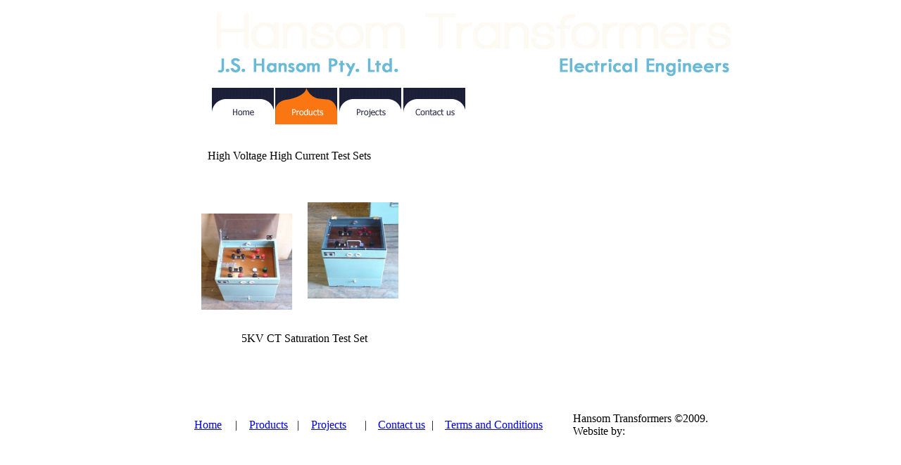

--- FILE ---
content_type: text/html
request_url: https://hansomtransformers.com.au/testsets.html
body_size: 17382
content:
<!DOCTYPE html PUBLIC "-//W3C//DTD XHTML 1.0 Transitional//EN" "http://www.w3.org/TR/xhtml1/DTD/xhtml1-transitional.dtd">
<html xmlns="http://www.w3.org/1999/xhtml">
<head>
<meta http-equiv="Content-Type" content="text/html; charset=iso-8859-1" />
<title>High Voltage High Current Test Sets</title>
<style type="text/css"> 
	img {
		behavior: url("pngbehavior.htc");
	 filter:expression(addPngImage(this)); }


</style>
<script language="javascript">

	//Array containing all PNG images on the page
	var PNGimageArray = new Array();
	var isPrinting = false;

	//Path to the blank image (1x1 transparent)
	var blankSrc = "blank.gif";

	//Captures print events
	window.attachEvent("onbeforeprint", function () { beforePrint(); } );
	window.attachEvent("onafterprint", function () { afterPrint(); } );                               
														  
	//Tests if element is a PNG image, and if so fixes it
	function addPngImage(element){
		if (/\.png$/i.test(element.src)) {
			fixImage(element);
			element.attachEvent("onpropertychange", function () { propertyChanged(); } );
			PNGimageArray[PNGimageArray.length] = element;
		}
	}

	//Applies filter and changes source to blank
	function fixImage(element) {
		element.runtimeStyle.filter = "progid:DXImageTransform.Microsoft.AlphaImageLoader(src='" + element.src + "')";
		element.src = blankSrc;
	}

	//If property "src" is changed fixs image (not if it is changed to blank though)
	function propertyChanged() {
		if (isPrinting) return;
		var element = event.srcElement;
		var pName = event.propertyName;
		if (pName != "src") return;
		if (!new RegExp(blankSrc).test(element.src))
			fixImage(element);

	}

	//Turns image back to original before print (Explorer can't print filters)
	function beforePrint() {
		isPrinting = true;
		var element;
		for(var i = 0; i < PNGimageArray.length; i++){
			element = PNGimageArray[i];
			element.src = element.filters[0].src;
			element.runtimeStyle.filter = "";
		}

	}

	//Fixes image after print
	function afterPrint() {
		isPrinting = false;
		var element;
		for(var i = 0; i < PNGimageArray.length; i++){
			element = PNGimageArray[i];
			fixImage(element);

		}
	}
</script>
<link href="css/style.css" rel="stylesheet" type="text/css" />
<script type="text/JavaScript">
<!--
function MM_swapImgRestore() { //v3.0
  var i,x,a=document.MM_sr; for(i=0;a&&i<a.length&&(x=a[i])&&x.oSrc;i++) x.src=x.oSrc;
}

function MM_preloadImages() { //v3.0
  var d=document; if(d.images){ if(!d.MM_p) d.MM_p=new Array();
    var i,j=d.MM_p.length,a=MM_preloadImages.arguments; for(i=0; i<a.length; i++)
    if (a[i].indexOf("#")!=0){ d.MM_p[j]=new Image; d.MM_p[j++].src=a[i];}}
}

function MM_findObj(n, d) { //v4.01
  var p,i,x;  if(!d) d=document; if((p=n.indexOf("?"))>0&&parent.frames.length) {
    d=parent.frames[n.substring(p+1)].document; n=n.substring(0,p);}
  if(!(x=d[n])&&d.all) x=d.all[n]; for (i=0;!x&&i<d.forms.length;i++) x=d.forms[i][n];
  for(i=0;!x&&d.layers&&i<d.layers.length;i++) x=MM_findObj(n,d.layers[i].document);
  if(!x && d.getElementById) x=d.getElementById(n); return x;
}

function MM_swapImage() { //v3.0
  var i,j=0,x,a=MM_swapImage.arguments; document.MM_sr=new Array; for(i=0;i<(a.length-2);i+=3)
   if ((x=MM_findObj(a[i]))!=null){document.MM_sr[j++]=x; if(!x.oSrc) x.oSrc=x.src; x.src=a[i+2];}
}
//-->
</script>
<script language="JavaScript">
<!--
function nph_open_window(url, name, feature)
{
    window.open(url, name, feature);
}
// -->
</script>
<script language="JavaScript">
<!--
function na_open_window(name, url, left, top, width, height, toolbar, menubar, statusbar, scrollbar, resizable)
{
  toolbar_str = toolbar ? 'yes' : 'no';
  menubar_str = menubar ? 'yes' : 'no';
  statusbar_str = statusbar ? 'yes' : 'no';
  scrollbar_str = scrollbar ? 'yes' : 'no';
  resizable_str = resizable ? 'yes' : 'no';
  window.open(url, name, 'left='+left+',top='+top+',width='+width+',height='+height+',toolbar='+toolbar_str+',menubar='+menubar_str+',status='+statusbar_str+',scrollbars='+scrollbar_str+',resizable='+resizable_str);
}

// -->
</script>
</head>

<body leftmargin="0" topmargin="0" rightmargin="0" bottommargin="0" marginwidth="0" marginheight="0" onload="MM_preloadImages('images/button2hover.jpg','images/button4hover.jpg','images/button5hover.jpg','images/button1hover.jpg');">
<table width="1003" border="0" align="center" cellpadding="0" cellspacing="0">
  <tr>
    <td align="center" valign="top"><table width="958" border="0" cellspacing="0" cellpadding="0">
      <tr>
        <td align="left" valign="top"><table width="100%" border="0" cellspacing="0" cellpadding="0">
          <tr>
            <td align="left" valign="bottom" class="banner_image"><table width="100%" border="0" cellpadding="0" cellspacing="0">
              <tr>
                <td align="left" valign="top"><table width="100%" border="0" cellspacing="0" cellpadding="0">
                  <tr>
                    <td width="15%">&nbsp;</td>
                    <td width="85%" height="125"><a href="index.html"><img src="images/logo.png" width="736" height="94" border="0" /></a></td>
                  </tr>
                </table></td>
              </tr>
              
              <tr>
                <td><table width="100%" border="0" cellspacing="0" cellpadding="0">
                  <tr>
                    <td width="9%">&nbsp;</td>
                    <td width="52%" align="right" valign="bottom"><table width="446" border="0" cellspacing="0" cellpadding="0">
                      <tr valign="bottom">
                        <td width="91" align="center" valign="bottom"><a href="index.html" onmouseout="MM_swapImgRestore()" onmouseover="MM_swapImage('Image13','','images/button1hover.jpg',1)"><img src="images/button1.jpg" name="Image13" width="88" height="52" border="0" id="Image13" /></a></td>
                        <td width="91" align="center" valign="bottom"><a href="products.html"><img src="images/button3hover.jpg" width="88" height="52" border="0" /></a></td>
                        <td width="91" align="center" valign="bottom"><a href="projects.html" onmouseout="MM_swapImgRestore()" onmouseover="MM_swapImage('Image20','','images/button5hover.jpg',1)"><img src="images/button5.jpg" name="Image20" width="88" height="52" border="0" id="Image20" /></a></td>
                        <td width="91" align="center" valign="bottom"><a href="contactus.html" onmouseout="MM_swapImgRestore()" onmouseover="MM_swapImage('Image19','','images/button4hover.jpg',1)"><img src="images/button4.jpg" name="Image19" width="88" height="52" border="0" id="Image19" /></a></td>
                        <td width="91" align="left" valign="bottom">&nbsp;</td>
                      </tr>
                    </table></td>
                    <td width="39%" align="left" valign="bottom"><table width="100%" border="0" cellspacing="0" cellpadding="0">
                      <tr>
                        <td width="51%" height="35" align="right" valign="middle">&nbsp;</td>
                        <td width="3%" align="left" valign="middle">&nbsp;</td>
                        <td width="46%" align="left" valign="middle" class="mail_text">&nbsp;</td>
                      </tr>
                    </table></td>
                  </tr>
                </table></td>
              </tr>
            </table></td>
          </tr>
          <tr>
            <td align="left" valign="top"><table width="100%" border="0" cellspacing="0" cellpadding="0">
              <tr>
                <td width="103" align="left" valign="top">&nbsp;</td>
                <td width="764" align="left" valign="top"><table width="100%" border="0" cellspacing="0" cellpadding="0">
                  <tr>
                    <td align="left" valign="top">&nbsp;</td>
                  </tr>
                  <tr>
                    <td align="left" valign="top" class="body_color"><table width="100%" border="0" cellspacing="0" cellpadding="0">
                      <tr>
                        <td>&nbsp;</td>
                      </tr>
                      <tr>
                        <td align="left" valign="top"><table width="100%" border="0" cellspacing="0" cellpadding="0">
                            <tr>
                              <td height="15" valign="top"><table width="100%" border="0" cellspacing="0" cellpadding="0">
                                <tr>
                                  <td width="4%">&nbsp;</td>
                                  <td width="96%" height="25" align="left" valign="top" class="title">
High Voltage High Current Test Sets<BR>
</td>
                                </tr>
                              </table></td>
                            </tr>
                            
                            <tr>
                              <td valign="top"><table width="100%" border="0" cellspacing="0" cellpadding="0">
                                  
                                  <tr>
                                    <td width="3%">&nbsp;</td>
                                    <td width="133" align="left" valign="top" class="small_text"> <br>									</td>
                                    <td width="18" align="left" valign="top" class="small_text"> 
                                                                                                <p>&nbsp;</p>
									</td>
                                    <td width="142" align="left" valign="top" class="small_text"> 
                                                                                                <p>&nbsp;</p>
									</td>
                                    <td width="18" align="left" valign="top" class="small_text"> 
                                                                                                <p>&nbsp;</p>
									</td>
                                    <td width="151" align="left" valign="top" class="small_text"> 
                                                                                                <p>&nbsp;</p>
									</td>
                                    <td width="21" align="left" valign="top" class="small_text"> 
                                                                                                <p>&nbsp;</p>
									</td>
                                    <td width="234" align="left" valign="top" class="small_text"> 
                                                                                                <p>&nbsp;</p>
									</td>
                                    <td width="3%">&nbsp;</td>
                                  </tr>
                                                                                        <tr>
                                    <td width="3%">
                                                                                                <p>&nbsp;</p>
</td>
                                    <td width="133" align="left" valign="top" class="small_text">
                                                                                                <p><a href="javascript:na_open_window('win', 'images/big/test1.jpg', 0, 0, 307, 396, 0, 0, 0, 0, 0)" target="_self"><img src="images/big/test1.jpg" width="129" height="137" border="0"></a></p>
									</td>
                                    <td width="18" align="left" valign="top" class="small_text">
                                                                                                <p>&nbsp;</p>
									</td>
                                    <td width="142" align="left" valign="top" class="small_text">
<span lang=EN-US style='font-size:12.0pt;font-family:
"Times New Roman","serif";mso-fareast-font-family:"Times New Roman";mso-ansi-language:
EN-US;mso-fareast-language:EN-US;mso-bidi-language:AR-SA'><a href="javascript:na_open_window('win', 'images/big/test2.jpg', 0, 0, 291, 363, 0, 0, 0, 0, 0)" target="_self"><img width="129" height="137"
src="images/big/test2.jpg"
v:shapes="_x0000_s1026" border="0"></a></span>									</td>
                                    <td width="18" align="left" valign="top" class="small_text">
                                                                                                <p>&nbsp;</p>
									</td>
                                    <td width="151" align="left" valign="top" class="small_text">
                                                                                                <p>&nbsp;</p>
									</td>
                                    <td width="21" align="left" valign="top" class="small_text">
                                                                                                <p>&nbsp;</p>
									</td>
                                    <td width="234" align="left" valign="top" class="small_text">
                                                                                                <p>&nbsp;</p>
									</td>
                                    <td width="3%">
                                                                                                <p>&nbsp;</p>
</td>
                                                                                        </tr>
                                                                                        <tr>
                                    <td width="3%">
                                                                                                <p>&nbsp;</p>
</td>
                                    <td width="293" align="left" valign="top" class="small_text" colspan="3">
                                                                                                <p align="center">5KV 
                                                                                                CT 
                                                                                                Saturation 
                                                                                                Test 
                                                                                                Set</p>
									</td>
                                    <td width="18" align="left" valign="top" class="small_text">
                                                                                                <p>&nbsp;</p>
									</td>
                                    <td width="151" align="left" valign="top" class="small_text">
                                                                                                <p>&nbsp;</p>
									</td>
                                    <td width="21" align="left" valign="top" class="small_text">
                                                                                                <p>&nbsp;</p>
									</td>
                                    <td width="234" align="left" valign="top" class="small_text">
                                                                                                <p>&nbsp;</p>
									</td>
                                    <td width="3%">
                                                                                                <p>&nbsp;</p>
</td>
                                                                                        </tr>
                              </table></td>
                            </tr>
                            
                        </table></td>
                      </tr>
                      <tr>
                        <td height="60" align="left" valign="top">&nbsp;</td>
                      </tr>
                    </table></td>
                  </tr>
                  <tr>
                    <td align="left" valign="top">&nbsp;</td>
                  </tr>
                </table></td>
                <td width="91" align="left" valign="top">&nbsp;</td>
              </tr>
            </table></td>
          </tr>
          <tr>
            <td height="40" align="center" valign="middle" class="footer_bg"><table width="100%" border="0" cellspacing="0" cellpadding="0">
              <tr>
                <td width="12%">&nbsp;</td>
                <td width="6%"><a href="index.html" class="footer_link">Home</a></td>
                <td width="2%" align="left" valign="middle" class="footer_pip">|</td>
                <td width="7%"><a href="products.html" class="footer_link">Products</a><a href="services.html" class="footer_link"> </a></td>
                <td width="2%"><span class="footer_pip">|</span></td>
                <td width="8%"><a href="projects.html" class="footer_link">Projects </a></td>
                <td width="2%"><span class="footer_pip">|</span></td>
                <td width="8%" align="left" valign="middle"><a href="contactus.html" class="footer_link">Contact us </a></td>
                <td width="2%"><span class="footer_pip">|</span></td>
                <td width="19%" align="left" valign="middle"><a href="terms.html" class="footer_link">Terms and Conditions </a></td>
                <td width="22%" class="footer_pip">Hansom Transformers ©2009. <br>Website 
                                                by: <a href="http://www.websitenames.com.au" target="_blank"><font color="white">WNDH</font></a></td>
                <td width="10%">&nbsp;</td>
              </tr>
            </table></td>
          </tr>
        </table></td>
      </tr>
    </table></td>
  </tr>
</table>
</body>
</html>
